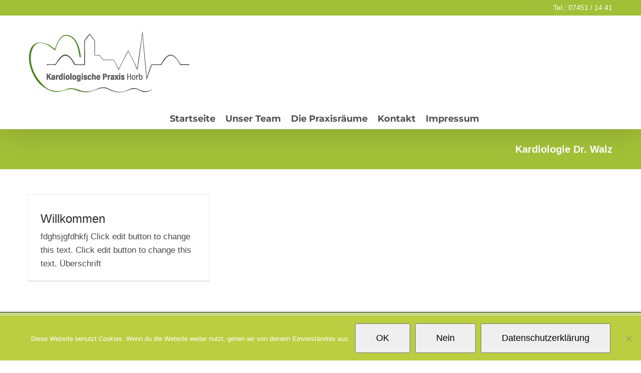

--- FILE ---
content_type: text/html; charset=UTF-8
request_url: http://kardiologie-walz.de/tag/kardiologie-dr-walz
body_size: 9703
content:
<!DOCTYPE html>
<html class="avada-html-layout-wide avada-html-header-position-top avada-html-is-archive" dir="ltr" lang="de" prefix="og: https://ogp.me/ns#" prefix="og: http://ogp.me/ns# fb: http://ogp.me/ns/fb#">
<head>
	<meta http-equiv="X-UA-Compatible" content="IE=edge" />
	<meta http-equiv="Content-Type" content="text/html; charset=utf-8"/>
	<meta name="viewport" content="width=device-width, initial-scale=1" />
	<title>Kardiologie Dr. Walz | Dr. Walz-Kardiologische Praxis Horb</title>
	<style>img:is([sizes="auto" i], [sizes^="auto," i]) { contain-intrinsic-size: 3000px 1500px }</style>
	
		<!-- All in One SEO 4.9.2 - aioseo.com -->
	<meta name="robots" content="max-image-preview:large" />
	<link rel="canonical" href="http://kardiologie-walz.de/tag/kardiologie-dr-walz" />
	<meta name="generator" content="All in One SEO (AIOSEO) 4.9.2" />
		<script type="application/ld+json" class="aioseo-schema">
			{"@context":"https:\/\/schema.org","@graph":[{"@type":"BreadcrumbList","@id":"http:\/\/kardiologie-walz.de\/tag\/kardiologie-dr-walz#breadcrumblist","itemListElement":[{"@type":"ListItem","@id":"http:\/\/kardiologie-walz.de#listItem","position":1,"name":"Home","item":"http:\/\/kardiologie-walz.de","nextItem":{"@type":"ListItem","@id":"http:\/\/kardiologie-walz.de\/tag\/kardiologie-dr-walz#listItem","name":"Kardiologie Dr. Walz"}},{"@type":"ListItem","@id":"http:\/\/kardiologie-walz.de\/tag\/kardiologie-dr-walz#listItem","position":2,"name":"Kardiologie Dr. Walz","previousItem":{"@type":"ListItem","@id":"http:\/\/kardiologie-walz.de#listItem","name":"Home"}}]},{"@type":"CollectionPage","@id":"http:\/\/kardiologie-walz.de\/tag\/kardiologie-dr-walz#collectionpage","url":"http:\/\/kardiologie-walz.de\/tag\/kardiologie-dr-walz","name":"Kardiologie Dr. Walz | Dr. Walz-Kardiologische Praxis Horb","inLanguage":"de-DE","isPartOf":{"@id":"http:\/\/kardiologie-walz.de\/#website"},"breadcrumb":{"@id":"http:\/\/kardiologie-walz.de\/tag\/kardiologie-dr-walz#breadcrumblist"}},{"@type":"Organization","@id":"http:\/\/kardiologie-walz.de\/#organization","name":"Dr. Walz-Kardiologische Praxis Horb","description":"Kardiologische Praxis Horb","url":"http:\/\/kardiologie-walz.de\/"},{"@type":"WebSite","@id":"http:\/\/kardiologie-walz.de\/#website","url":"http:\/\/kardiologie-walz.de\/","name":"Dr. Walz-Kardiologische Praxis Horb","description":"Kardiologische Praxis Horb","inLanguage":"de-DE","publisher":{"@id":"http:\/\/kardiologie-walz.de\/#organization"}}]}
		</script>
		<!-- All in One SEO -->

<link rel="alternate" type="application/rss+xml" title="Dr. Walz-Kardiologische Praxis Horb &raquo; Feed" href="http://kardiologie-walz.de/feed" />
<link rel="alternate" type="application/rss+xml" title="Dr. Walz-Kardiologische Praxis Horb &raquo; Kommentar-Feed" href="http://kardiologie-walz.de/comments/feed" />
		
		
		
				<link rel="alternate" type="application/rss+xml" title="Dr. Walz-Kardiologische Praxis Horb &raquo; Kardiologie Dr. Walz Schlagwort-Feed" href="http://kardiologie-walz.de/tag/kardiologie-dr-walz/feed" />
<script type="text/javascript">
/* <![CDATA[ */
window._wpemojiSettings = {"baseUrl":"https:\/\/s.w.org\/images\/core\/emoji\/16.0.1\/72x72\/","ext":".png","svgUrl":"https:\/\/s.w.org\/images\/core\/emoji\/16.0.1\/svg\/","svgExt":".svg","source":{"concatemoji":"http:\/\/kardiologie-walz.de\/wp-includes\/js\/wp-emoji-release.min.js?ver=6.8.3"}};
/*! This file is auto-generated */
!function(s,n){var o,i,e;function c(e){try{var t={supportTests:e,timestamp:(new Date).valueOf()};sessionStorage.setItem(o,JSON.stringify(t))}catch(e){}}function p(e,t,n){e.clearRect(0,0,e.canvas.width,e.canvas.height),e.fillText(t,0,0);var t=new Uint32Array(e.getImageData(0,0,e.canvas.width,e.canvas.height).data),a=(e.clearRect(0,0,e.canvas.width,e.canvas.height),e.fillText(n,0,0),new Uint32Array(e.getImageData(0,0,e.canvas.width,e.canvas.height).data));return t.every(function(e,t){return e===a[t]})}function u(e,t){e.clearRect(0,0,e.canvas.width,e.canvas.height),e.fillText(t,0,0);for(var n=e.getImageData(16,16,1,1),a=0;a<n.data.length;a++)if(0!==n.data[a])return!1;return!0}function f(e,t,n,a){switch(t){case"flag":return n(e,"\ud83c\udff3\ufe0f\u200d\u26a7\ufe0f","\ud83c\udff3\ufe0f\u200b\u26a7\ufe0f")?!1:!n(e,"\ud83c\udde8\ud83c\uddf6","\ud83c\udde8\u200b\ud83c\uddf6")&&!n(e,"\ud83c\udff4\udb40\udc67\udb40\udc62\udb40\udc65\udb40\udc6e\udb40\udc67\udb40\udc7f","\ud83c\udff4\u200b\udb40\udc67\u200b\udb40\udc62\u200b\udb40\udc65\u200b\udb40\udc6e\u200b\udb40\udc67\u200b\udb40\udc7f");case"emoji":return!a(e,"\ud83e\udedf")}return!1}function g(e,t,n,a){var r="undefined"!=typeof WorkerGlobalScope&&self instanceof WorkerGlobalScope?new OffscreenCanvas(300,150):s.createElement("canvas"),o=r.getContext("2d",{willReadFrequently:!0}),i=(o.textBaseline="top",o.font="600 32px Arial",{});return e.forEach(function(e){i[e]=t(o,e,n,a)}),i}function t(e){var t=s.createElement("script");t.src=e,t.defer=!0,s.head.appendChild(t)}"undefined"!=typeof Promise&&(o="wpEmojiSettingsSupports",i=["flag","emoji"],n.supports={everything:!0,everythingExceptFlag:!0},e=new Promise(function(e){s.addEventListener("DOMContentLoaded",e,{once:!0})}),new Promise(function(t){var n=function(){try{var e=JSON.parse(sessionStorage.getItem(o));if("object"==typeof e&&"number"==typeof e.timestamp&&(new Date).valueOf()<e.timestamp+604800&&"object"==typeof e.supportTests)return e.supportTests}catch(e){}return null}();if(!n){if("undefined"!=typeof Worker&&"undefined"!=typeof OffscreenCanvas&&"undefined"!=typeof URL&&URL.createObjectURL&&"undefined"!=typeof Blob)try{var e="postMessage("+g.toString()+"("+[JSON.stringify(i),f.toString(),p.toString(),u.toString()].join(",")+"));",a=new Blob([e],{type:"text/javascript"}),r=new Worker(URL.createObjectURL(a),{name:"wpTestEmojiSupports"});return void(r.onmessage=function(e){c(n=e.data),r.terminate(),t(n)})}catch(e){}c(n=g(i,f,p,u))}t(n)}).then(function(e){for(var t in e)n.supports[t]=e[t],n.supports.everything=n.supports.everything&&n.supports[t],"flag"!==t&&(n.supports.everythingExceptFlag=n.supports.everythingExceptFlag&&n.supports[t]);n.supports.everythingExceptFlag=n.supports.everythingExceptFlag&&!n.supports.flag,n.DOMReady=!1,n.readyCallback=function(){n.DOMReady=!0}}).then(function(){return e}).then(function(){var e;n.supports.everything||(n.readyCallback(),(e=n.source||{}).concatemoji?t(e.concatemoji):e.wpemoji&&e.twemoji&&(t(e.twemoji),t(e.wpemoji)))}))}((window,document),window._wpemojiSettings);
/* ]]> */
</script>
<style id='wp-emoji-styles-inline-css' type='text/css'>

	img.wp-smiley, img.emoji {
		display: inline !important;
		border: none !important;
		box-shadow: none !important;
		height: 1em !important;
		width: 1em !important;
		margin: 0 0.07em !important;
		vertical-align: -0.1em !important;
		background: none !important;
		padding: 0 !important;
	}
</style>
<link rel='stylesheet' id='aioseo/css/src/vue/standalone/blocks/table-of-contents/global.scss-css' href='http://kardiologie-walz.de/wp-content/plugins/all-in-one-seo-pack/dist/Lite/assets/css/table-of-contents/global.e90f6d47.css?ver=4.9.2' type='text/css' media='all' />
<link rel='stylesheet' id='cookie-notice-front-css' href='http://kardiologie-walz.de/wp-content/plugins/cookie-notice/css/front.min.css?ver=2.5.11' type='text/css' media='all' />
<link rel='stylesheet' id='fusion-dynamic-css-css' href='http://kardiologie-walz.de/wp-content/uploads/fusion-styles/2c62192899ce1b5ddde8de606ed7dd54.min.css?ver=3.14' type='text/css' media='all' />
<script type="text/javascript" src="http://kardiologie-walz.de/wp-content/plugins/1and1-wordpress-assistant/js/cookies.js?ver=6.8.3" id="1and1-wp-cookies-js"></script>
<script type="text/javascript" src="http://kardiologie-walz.de/wp-includes/js/jquery/jquery.min.js?ver=3.7.1" id="jquery-core-js"></script>
<script type="text/javascript" src="http://kardiologie-walz.de/wp-includes/js/jquery/jquery-migrate.min.js?ver=3.4.1" id="jquery-migrate-js"></script>
<link rel="https://api.w.org/" href="http://kardiologie-walz.de/wp-json/" /><link rel="alternate" title="JSON" type="application/json" href="http://kardiologie-walz.de/wp-json/wp/v2/tags/4" /><link rel="EditURI" type="application/rsd+xml" title="RSD" href="http://kardiologie-walz.de/xmlrpc.php?rsd" />
<meta name="generator" content="WordPress 6.8.3" />
<style type="text/css" id="css-fb-visibility">@media screen and (max-width: 640px){.fusion-no-small-visibility{display:none !important;}body .sm-text-align-center{text-align:center !important;}body .sm-text-align-left{text-align:left !important;}body .sm-text-align-right{text-align:right !important;}body .sm-flex-align-center{justify-content:center !important;}body .sm-flex-align-flex-start{justify-content:flex-start !important;}body .sm-flex-align-flex-end{justify-content:flex-end !important;}body .sm-mx-auto{margin-left:auto !important;margin-right:auto !important;}body .sm-ml-auto{margin-left:auto !important;}body .sm-mr-auto{margin-right:auto !important;}body .fusion-absolute-position-small{position:absolute;top:auto;width:100%;}.awb-sticky.awb-sticky-small{ position: sticky; top: var(--awb-sticky-offset,0); }}@media screen and (min-width: 641px) and (max-width: 1024px){.fusion-no-medium-visibility{display:none !important;}body .md-text-align-center{text-align:center !important;}body .md-text-align-left{text-align:left !important;}body .md-text-align-right{text-align:right !important;}body .md-flex-align-center{justify-content:center !important;}body .md-flex-align-flex-start{justify-content:flex-start !important;}body .md-flex-align-flex-end{justify-content:flex-end !important;}body .md-mx-auto{margin-left:auto !important;margin-right:auto !important;}body .md-ml-auto{margin-left:auto !important;}body .md-mr-auto{margin-right:auto !important;}body .fusion-absolute-position-medium{position:absolute;top:auto;width:100%;}.awb-sticky.awb-sticky-medium{ position: sticky; top: var(--awb-sticky-offset,0); }}@media screen and (min-width: 1025px){.fusion-no-large-visibility{display:none !important;}body .lg-text-align-center{text-align:center !important;}body .lg-text-align-left{text-align:left !important;}body .lg-text-align-right{text-align:right !important;}body .lg-flex-align-center{justify-content:center !important;}body .lg-flex-align-flex-start{justify-content:flex-start !important;}body .lg-flex-align-flex-end{justify-content:flex-end !important;}body .lg-mx-auto{margin-left:auto !important;margin-right:auto !important;}body .lg-ml-auto{margin-left:auto !important;}body .lg-mr-auto{margin-right:auto !important;}body .fusion-absolute-position-large{position:absolute;top:auto;width:100%;}.awb-sticky.awb-sticky-large{ position: sticky; top: var(--awb-sticky-offset,0); }}</style><style type="text/css">.recentcomments a{display:inline !important;padding:0 !important;margin:0 !important;}</style><style type="text/css" id="custom-background-css">
body.custom-background { background-color: #81d742; }
</style>
	<link rel="icon" href="http://kardiologie-walz.de/wp-content/uploads/2019/03/cropped-Walz-icon-32x32.png" sizes="32x32" />
<link rel="icon" href="http://kardiologie-walz.de/wp-content/uploads/2019/03/cropped-Walz-icon-192x192.png" sizes="192x192" />
<link rel="apple-touch-icon" href="http://kardiologie-walz.de/wp-content/uploads/2019/03/cropped-Walz-icon-180x180.png" />
<meta name="msapplication-TileImage" content="http://kardiologie-walz.de/wp-content/uploads/2019/03/cropped-Walz-icon-270x270.png" />
		<script type="text/javascript">
			var doc = document.documentElement;
			doc.setAttribute( 'data-useragent', navigator.userAgent );
		</script>
		
	</head>

<body class="archive tag tag-kardiologie-dr-walz tag-4 custom-background wp-theme-Avada wp-child-theme-Avada-Child-Theme cookies-not-set fusion-image-hovers fusion-pagination-sizing fusion-button_type-flat fusion-button_span-yes fusion-button_gradient-linear avada-image-rollover-circle-yes avada-image-rollover-yes avada-image-rollover-direction-center_vertical fusion-body ltr fusion-sticky-header no-mobile-sticky-header fusion-disable-outline fusion-sub-menu-fade mobile-logo-pos-left layout-wide-mode avada-has-boxed-modal-shadow-none layout-scroll-offset-full avada-has-zero-margin-offset-top fusion-top-header menu-text-align-center mobile-menu-design-modern fusion-show-pagination-text fusion-header-layout-v5 avada-responsive avada-footer-fx-sticky avada-menu-highlight-style-arrow fusion-search-form-classic fusion-main-menu-search-dropdown fusion-avatar-square avada-dropdown-styles avada-blog-layout-grid avada-blog-archive-layout-grid avada-header-shadow-yes avada-menu-icon-position-left avada-has-megamenu-shadow avada-has-mainmenu-dropdown-divider avada-has-header-100-width avada-has-pagetitle-100-width avada-has-pagetitle-bg-full avada-has-100-footer avada-has-breadcrumb-mobile-hidden avada-has-titlebar-bar_and_content avada-header-border-color-full-transparent avada-has-pagination-padding avada-flyout-menu-direction-fade avada-has-blocks avada-ec-views-v1" data-awb-post-id="107">
		<a class="skip-link screen-reader-text" href="#content">Zum Inhalt springen</a>

	<div id="boxed-wrapper">
		
		<div id="wrapper" class="fusion-wrapper">
			<div id="home" style="position:relative;top:-1px;"></div>
							
										
							<div id="sliders-container" class="fusion-slider-visibility">
					</div>
				
					
			<header class="fusion-header-wrapper fusion-header-shadow">
				<div class="fusion-header-v5 fusion-logo-alignment fusion-logo-left fusion-sticky-menu-1 fusion-sticky-logo-1 fusion-mobile-logo-1 fusion-sticky-menu-only fusion-header-menu-align-center fusion-mobile-menu-design-modern">
					
<div class="fusion-secondary-header">
	<div class="fusion-row">
							<div class="fusion-alignright">
				<div class="fusion-contact-info"><span class="fusion-contact-info-phone-number">Tel.: 07451 / 14 41</span></div>			</div>
			</div>
</div>
<div class="fusion-header-sticky-height"></div>
<div class="fusion-sticky-header-wrapper"> <!-- start fusion sticky header wrapper -->
	<div class="fusion-header">
		<div class="fusion-row">
							<div class="fusion-logo" data-margin-top="31px" data-margin-bottom="31px" data-margin-left="0px" data-margin-right="0px">
			<a class="fusion-logo-link"  href="http://kardiologie-walz.de/" >

						<!-- standard logo -->
			<img src="http://kardiologie-walz.de/wp-content/uploads/2019/05/Logo-pfade.png" srcset="http://kardiologie-walz.de/wp-content/uploads/2019/05/Logo-pfade.png 1x, http://kardiologie-walz.de/wp-content/uploads/2019/05/icons_Element-1@2x.png 2x" width="321" height="123" style="max-height:123px;height:auto;" alt="Dr. Walz-Kardiologische Praxis Horb Logo" data-retina_logo_url="http://kardiologie-walz.de/wp-content/uploads/2019/05/icons_Element-1@2x.png" class="fusion-standard-logo" />

											<!-- mobile logo -->
				<img src="http://kardiologie-walz.de/wp-content/uploads/2019/05/Logo-Kardiologie-Horb.png" srcset="http://kardiologie-walz.de/wp-content/uploads/2019/05/Logo-Kardiologie-Horb.png 1x, http://kardiologie-walz.de/wp-content/uploads/2019/05/icons_Element-1@2x.png 2x" width="255" height="97" style="max-height:97px;height:auto;" alt="Dr. Walz-Kardiologische Praxis Horb Logo" data-retina_logo_url="http://kardiologie-walz.de/wp-content/uploads/2019/05/icons_Element-1@2x.png" class="fusion-mobile-logo" />
			
											<!-- sticky header logo -->
				<img src="http://kardiologie-walz.de/wp-content/uploads/2019/05/Logo-pfade.png" srcset="http://kardiologie-walz.de/wp-content/uploads/2019/05/Logo-pfade.png 1x, http://kardiologie-walz.de/wp-content/uploads/2019/05/icons_Element-1@2x.png 2x" width="321" height="123" style="max-height:123px;height:auto;" alt="Dr. Walz-Kardiologische Praxis Horb Logo" data-retina_logo_url="http://kardiologie-walz.de/wp-content/uploads/2019/05/icons_Element-1@2x.png" class="fusion-sticky-logo" />
					</a>
		</div>
								<div class="fusion-mobile-menu-icons">
							<a href="#" class="fusion-icon awb-icon-bars" aria-label="Toggle mobile menu" aria-expanded="false"></a>
		
		
		
			</div>
			
					</div>
	</div>
	<div class="fusion-secondary-main-menu">
		<div class="fusion-row">
			<nav class="fusion-main-menu" aria-label="Hauptmenü"><ul id="menu-top-menu" class="fusion-menu"><li  id="menu-item-12"  class="menu-item menu-item-type-custom menu-item-object-custom menu-item-home menu-item-has-children menu-item-12 fusion-dropdown-menu"  data-item-id="12"><a  href="http://kardiologie-walz.de" class="fusion-flex-link fusion-arrow-highlight"><span class="fusion-megamenu-icon"><i class="glyphicon fa-caret-down fas" aria-hidden="true"></i></span><span class="menu-text">Startseite<span class="fusion-arrow-svg"><svg height="12px" width="23px">
					<path d="M0 0 L11.5 12 L23 0 Z" fill="#ffffff" class="header_border_color_stroke" stroke-width="1"/>
					</svg></span><span class="fusion-dropdown-svg"><svg height="12px" width="23px">
						<path d="M0 12 L11.5 0 L23 12 Z" fill="rgba(162,192,55,0.8)"/>
						</svg></span></span></a><ul class="sub-menu"><li  id="menu-item-1069"  class="menu-item menu-item-type-post_type menu-item-object-page menu-item-1069 fusion-dropdown-submenu" ><a  href="http://kardiologie-walz.de/ekg" class="fusion-arrow-highlight"><span>EKG</span></a></li><li  id="menu-item-1083"  class="menu-item menu-item-type-post_type menu-item-object-page menu-item-1083 fusion-dropdown-submenu" ><a  href="http://kardiologie-walz.de/ultraschall" class="fusion-arrow-highlight"><span>Ultraschall</span></a></li><li  id="menu-item-1132"  class="menu-item menu-item-type-post_type menu-item-object-page menu-item-1132 fusion-dropdown-submenu" ><a  href="http://kardiologie-walz.de/blutdruckmessungen" class="fusion-arrow-highlight"><span>Blutdruck</span></a></li><li  id="menu-item-1196"  class="menu-item menu-item-type-post_type menu-item-object-page menu-item-1196 fusion-dropdown-submenu" ><a  href="http://kardiologie-walz.de/herzkatheter" class="fusion-arrow-highlight"><span>Herzkatheter</span></a></li><li  id="menu-item-1357"  class="menu-item menu-item-type-post_type menu-item-object-page menu-item-1357 fusion-dropdown-submenu" ><a  href="http://kardiologie-walz.de/herzschrittmacher" class="fusion-arrow-highlight"><span>Herzschrittmacher</span></a></li></ul></li><li  id="menu-item-63"  class="menu-item menu-item-type-post_type menu-item-object-page menu-item-63"  data-item-id="63"><a  href="http://kardiologie-walz.de/team" class="fusion-arrow-highlight"><span class="menu-text">Unser Team<span class="fusion-arrow-svg"><svg height="12px" width="23px">
					<path d="M0 0 L11.5 12 L23 0 Z" fill="#ffffff" class="header_border_color_stroke" stroke-width="1"/>
					</svg></span></span></a></li><li  id="menu-item-1405"  class="menu-item menu-item-type-post_type menu-item-object-page menu-item-1405"  data-item-id="1405"><a  href="http://kardiologie-walz.de/die-praxisraeume" class="fusion-arrow-highlight"><span class="menu-text">Die Praxisräume<span class="fusion-arrow-svg"><svg height="12px" width="23px">
					<path d="M0 0 L11.5 12 L23 0 Z" fill="#ffffff" class="header_border_color_stroke" stroke-width="1"/>
					</svg></span></span></a></li><li  id="menu-item-1287"  class="menu-item menu-item-type-post_type menu-item-object-page menu-item-1287"  data-item-id="1287"><a  href="http://kardiologie-walz.de/kontakt" class="fusion-arrow-highlight"><span class="menu-text">Kontakt<span class="fusion-arrow-svg"><svg height="12px" width="23px">
					<path d="M0 0 L11.5 12 L23 0 Z" fill="#ffffff" class="header_border_color_stroke" stroke-width="1"/>
					</svg></span></span></a></li><li  id="menu-item-1284"  class="menu-item menu-item-type-post_type menu-item-object-page menu-item-privacy-policy menu-item-1284"  data-item-id="1284"><a  href="http://kardiologie-walz.de/impressum" class="fusion-arrow-highlight"><span class="menu-text">Impressum<span class="fusion-arrow-svg"><svg height="12px" width="23px">
					<path d="M0 0 L11.5 12 L23 0 Z" fill="#ffffff" class="header_border_color_stroke" stroke-width="1"/>
					</svg></span></span></a></li></ul></nav><nav class="fusion-main-menu fusion-sticky-menu" aria-label="Hauptmenü fixiert"><ul id="menu-top-menu-1" class="fusion-menu"><li   class="menu-item menu-item-type-custom menu-item-object-custom menu-item-home menu-item-has-children menu-item-12 fusion-dropdown-menu"  data-item-id="12"><a  href="http://kardiologie-walz.de" class="fusion-flex-link fusion-arrow-highlight"><span class="fusion-megamenu-icon"><i class="glyphicon fa-caret-down fas" aria-hidden="true"></i></span><span class="menu-text">Startseite<span class="fusion-arrow-svg"><svg height="12px" width="23px">
					<path d="M0 0 L11.5 12 L23 0 Z" fill="#ffffff" class="header_border_color_stroke" stroke-width="1"/>
					</svg></span><span class="fusion-dropdown-svg"><svg height="12px" width="23px">
						<path d="M0 12 L11.5 0 L23 12 Z" fill="rgba(162,192,55,0.8)"/>
						</svg></span></span></a><ul class="sub-menu"><li   class="menu-item menu-item-type-post_type menu-item-object-page menu-item-1069 fusion-dropdown-submenu" ><a  href="http://kardiologie-walz.de/ekg" class="fusion-arrow-highlight"><span>EKG</span></a></li><li   class="menu-item menu-item-type-post_type menu-item-object-page menu-item-1083 fusion-dropdown-submenu" ><a  href="http://kardiologie-walz.de/ultraschall" class="fusion-arrow-highlight"><span>Ultraschall</span></a></li><li   class="menu-item menu-item-type-post_type menu-item-object-page menu-item-1132 fusion-dropdown-submenu" ><a  href="http://kardiologie-walz.de/blutdruckmessungen" class="fusion-arrow-highlight"><span>Blutdruck</span></a></li><li   class="menu-item menu-item-type-post_type menu-item-object-page menu-item-1196 fusion-dropdown-submenu" ><a  href="http://kardiologie-walz.de/herzkatheter" class="fusion-arrow-highlight"><span>Herzkatheter</span></a></li><li   class="menu-item menu-item-type-post_type menu-item-object-page menu-item-1357 fusion-dropdown-submenu" ><a  href="http://kardiologie-walz.de/herzschrittmacher" class="fusion-arrow-highlight"><span>Herzschrittmacher</span></a></li></ul></li><li   class="menu-item menu-item-type-post_type menu-item-object-page menu-item-63"  data-item-id="63"><a  href="http://kardiologie-walz.de/team" class="fusion-arrow-highlight"><span class="menu-text">Unser Team<span class="fusion-arrow-svg"><svg height="12px" width="23px">
					<path d="M0 0 L11.5 12 L23 0 Z" fill="#ffffff" class="header_border_color_stroke" stroke-width="1"/>
					</svg></span></span></a></li><li   class="menu-item menu-item-type-post_type menu-item-object-page menu-item-1405"  data-item-id="1405"><a  href="http://kardiologie-walz.de/die-praxisraeume" class="fusion-arrow-highlight"><span class="menu-text">Die Praxisräume<span class="fusion-arrow-svg"><svg height="12px" width="23px">
					<path d="M0 0 L11.5 12 L23 0 Z" fill="#ffffff" class="header_border_color_stroke" stroke-width="1"/>
					</svg></span></span></a></li><li   class="menu-item menu-item-type-post_type menu-item-object-page menu-item-1287"  data-item-id="1287"><a  href="http://kardiologie-walz.de/kontakt" class="fusion-arrow-highlight"><span class="menu-text">Kontakt<span class="fusion-arrow-svg"><svg height="12px" width="23px">
					<path d="M0 0 L11.5 12 L23 0 Z" fill="#ffffff" class="header_border_color_stroke" stroke-width="1"/>
					</svg></span></span></a></li><li   class="menu-item menu-item-type-post_type menu-item-object-page menu-item-privacy-policy menu-item-1284"  data-item-id="1284"><a  href="http://kardiologie-walz.de/impressum" class="fusion-arrow-highlight"><span class="menu-text">Impressum<span class="fusion-arrow-svg"><svg height="12px" width="23px">
					<path d="M0 0 L11.5 12 L23 0 Z" fill="#ffffff" class="header_border_color_stroke" stroke-width="1"/>
					</svg></span></span></a></li></ul></nav><div class="fusion-mobile-navigation"><ul id="menu-top-menu-2" class="fusion-mobile-menu"><li   class="menu-item menu-item-type-custom menu-item-object-custom menu-item-home menu-item-has-children menu-item-12 fusion-dropdown-menu"  data-item-id="12"><a  href="http://kardiologie-walz.de" class="fusion-flex-link fusion-arrow-highlight"><span class="fusion-megamenu-icon"><i class="glyphicon fa-caret-down fas" aria-hidden="true"></i></span><span class="menu-text">Startseite<span class="fusion-arrow-svg"><svg height="12px" width="23px">
					<path d="M0 0 L11.5 12 L23 0 Z" fill="#ffffff" class="header_border_color_stroke" stroke-width="1"/>
					</svg></span><span class="fusion-dropdown-svg"><svg height="12px" width="23px">
						<path d="M0 12 L11.5 0 L23 12 Z" fill="rgba(162,192,55,0.8)"/>
						</svg></span></span></a><ul class="sub-menu"><li   class="menu-item menu-item-type-post_type menu-item-object-page menu-item-1069 fusion-dropdown-submenu" ><a  href="http://kardiologie-walz.de/ekg" class="fusion-arrow-highlight"><span>EKG</span></a></li><li   class="menu-item menu-item-type-post_type menu-item-object-page menu-item-1083 fusion-dropdown-submenu" ><a  href="http://kardiologie-walz.de/ultraschall" class="fusion-arrow-highlight"><span>Ultraschall</span></a></li><li   class="menu-item menu-item-type-post_type menu-item-object-page menu-item-1132 fusion-dropdown-submenu" ><a  href="http://kardiologie-walz.de/blutdruckmessungen" class="fusion-arrow-highlight"><span>Blutdruck</span></a></li><li   class="menu-item menu-item-type-post_type menu-item-object-page menu-item-1196 fusion-dropdown-submenu" ><a  href="http://kardiologie-walz.de/herzkatheter" class="fusion-arrow-highlight"><span>Herzkatheter</span></a></li><li   class="menu-item menu-item-type-post_type menu-item-object-page menu-item-1357 fusion-dropdown-submenu" ><a  href="http://kardiologie-walz.de/herzschrittmacher" class="fusion-arrow-highlight"><span>Herzschrittmacher</span></a></li></ul></li><li   class="menu-item menu-item-type-post_type menu-item-object-page menu-item-63"  data-item-id="63"><a  href="http://kardiologie-walz.de/team" class="fusion-arrow-highlight"><span class="menu-text">Unser Team<span class="fusion-arrow-svg"><svg height="12px" width="23px">
					<path d="M0 0 L11.5 12 L23 0 Z" fill="#ffffff" class="header_border_color_stroke" stroke-width="1"/>
					</svg></span></span></a></li><li   class="menu-item menu-item-type-post_type menu-item-object-page menu-item-1405"  data-item-id="1405"><a  href="http://kardiologie-walz.de/die-praxisraeume" class="fusion-arrow-highlight"><span class="menu-text">Die Praxisräume<span class="fusion-arrow-svg"><svg height="12px" width="23px">
					<path d="M0 0 L11.5 12 L23 0 Z" fill="#ffffff" class="header_border_color_stroke" stroke-width="1"/>
					</svg></span></span></a></li><li   class="menu-item menu-item-type-post_type menu-item-object-page menu-item-1287"  data-item-id="1287"><a  href="http://kardiologie-walz.de/kontakt" class="fusion-arrow-highlight"><span class="menu-text">Kontakt<span class="fusion-arrow-svg"><svg height="12px" width="23px">
					<path d="M0 0 L11.5 12 L23 0 Z" fill="#ffffff" class="header_border_color_stroke" stroke-width="1"/>
					</svg></span></span></a></li><li   class="menu-item menu-item-type-post_type menu-item-object-page menu-item-privacy-policy menu-item-1284"  data-item-id="1284"><a  href="http://kardiologie-walz.de/impressum" class="fusion-arrow-highlight"><span class="menu-text">Impressum<span class="fusion-arrow-svg"><svg height="12px" width="23px">
					<path d="M0 0 L11.5 12 L23 0 Z" fill="#ffffff" class="header_border_color_stroke" stroke-width="1"/>
					</svg></span></span></a></li></ul></div>
<nav class="fusion-mobile-nav-holder fusion-mobile-menu-text-align-left" aria-label="Main Menu Mobile"></nav>

	<nav class="fusion-mobile-nav-holder fusion-mobile-menu-text-align-left fusion-mobile-sticky-nav-holder" aria-label="Main Menu Mobile Sticky"></nav>
					</div>
	</div>
</div> <!-- end fusion sticky header wrapper -->
				</div>
				<div class="fusion-clearfix"></div>
			</header>
			
							
			<section class="avada-page-titlebar-wrapper" aria-label="Kopfzeilen-Container">
	<div class="fusion-page-title-bar fusion-page-title-bar-breadcrumbs fusion-page-title-bar-right">
		<div class="fusion-page-title-row">
			<div class="fusion-page-title-wrapper">
				<div class="fusion-page-title-captions">

																							<h1 class="entry-title">Kardiologie Dr. Walz</h1>

											
					
				</div>

													
			</div>
		</div>
	</div>
</section>

						<main id="main" class="clearfix ">
				<div class="fusion-row" style="">
<section id="content" class=" full-width" style="width: 100%;">
	
	<div id="posts-container" class="fusion-blog-archive fusion-blog-layout-grid-wrapper fusion-clearfix">
	<div class="fusion-posts-container fusion-blog-layout-grid fusion-blog-layout-grid-3 isotope fusion-no-meta-info fusion-blog-pagination fusion-blog-rollover " data-pages="1">
		
		
													<article id="post-107" class="fusion-post-grid  post fusion-clearfix post-107 type-post status-publish format-link hentry category-allgemein tag-kardiologie-dr-walz post_format-post-format-link">
														<div class="fusion-post-wrapper">
				
				
				
									
				
														<div class="fusion-post-content-wrapper">
				
				
				<div class="fusion-post-content post-content">
					<h2 class="entry-title fusion-post-title"><a href="http://kardiologie-walz.de/willkommen">Willkommen</a></h2>
																<span class="vcard rich-snippet-hidden"><span class="fn"><a href="http://kardiologie-walz.de/author/mediographics" title="Beiträge von Mediographics" rel="author">Mediographics</a></span></span><span class="updated rich-snippet-hidden">2019-03-28T12:04:05+01:00</span>
												
					
					<div class="fusion-post-content-container">
						<p> fdghsjgfdhkfj   Click edit button to change this text.  Click edit button to change this text. Überschrift    </p>					</div>
				</div>

				
													<span class="entry-title rich-snippet-hidden">Willkommen</span><span class="vcard rich-snippet-hidden"><span class="fn"><a href="http://kardiologie-walz.de/author/mediographics" title="Beiträge von Mediographics" rel="author">Mediographics</a></span></span><span class="updated rich-snippet-hidden">2019-03-28T12:04:05+01:00</span>				
									</div>
				
									</div>
							</article>

			
		
		
	</div>

			</div>
</section>
						
					</div>  <!-- fusion-row -->
				</main>  <!-- #main -->
				
				
								
					
		<div class="fusion-footer">
					
	<footer class="fusion-footer-widget-area fusion-widget-area fusion-footer-widget-area-center">
		<div class="fusion-row">
			<div class="fusion-columns fusion-columns-4 fusion-widget-area">
				
																									<div class="fusion-column col-lg-3 col-md-3 col-sm-3 fusion-has-widgets">
							<section id="contact_info-widget-3" class="fusion-footer-widget-column widget contact_info" style="border-style: solid;border-color:transparent;border-width:0px;"><h4 class="widget-title">Adresse:</h4>
		<div class="contact-info-container">
							<p class="address">Schillerstraße 14, 72160 Horb</p>
			
							<p class="phone">Telefon: <a href="tel:07451 - 14 41">07451 - 14 41</a></p>
			
			
							<p class="fax">Fax: <a href="fax:07451 / 66 05">07451 / 66 05</a></p>
			
			
					</div>
		<div style="clear:both;"></div></section>																					</div>
																										<div class="fusion-column col-lg-3 col-md-3 col-sm-3 fusion-has-widgets">
							<section id="text-7" class="fusion-footer-widget-column widget widget_text" style="border-style: solid;border-color:transparent;border-width:0px;"><h4 class="widget-title">Sprechstunden:</h4>			<div class="textwidget"><p><strong>Mo.</strong>  8.00   – 12.00 Uhr<br />
+   15.00 – 18.00 Uhr</p>
<p><strong>Di.</strong>     8.00 – 12.00 Uhr<br />
+  14.00 – 17.00 Uhr</p>
<p><strong>Mi.</strong>   8.00 – 14.00 Uhr<br />
<strong>Do.</strong>    16.00 – 19.00 Uhr</p>
<p><strong>Fr.</strong>     8.00 – 14.00 Uhr</p>
<p>&nbsp;</p>
</div>
		<div style="clear:both;"></div></section>																					</div>
																										<div class="fusion-column col-lg-3 col-md-3 col-sm-3 fusion-has-widgets">
							<section id="text-14" class="fusion-footer-widget-column widget widget_text" style="border-style: solid;border-color:transparent;border-width:0px;"><h4 class="widget-title">Telefon. Terminvereinbarungen:</h4>			<div class="textwidget"><p><b>Mo., Di., Mi, .Fr. von 10.00-12.00 Uhr</b><br />
<b>Mo. + Di. von 15.00-17.00 Uhr</b></p>
<p><b><br />
</b><strong>Do. von 16.00.-18.00 Uhr</strong></p>
</div>
		<div style="clear:both;"></div></section>																					</div>
																										<div class="fusion-column fusion-column-last col-lg-3 col-md-3 col-sm-3 fusion-has-widgets">
							<section id="text-8" class="fusion-footer-widget-column widget widget_text"><h4 class="widget-title">Notfallnummern:</h4>			<div class="textwidget"><p><strong>Ärztlicher Bereitschaftsdienst:<br />
</strong> <strong>116 117<br />
</strong>Wochenende: 16.00 &#8211; Mo. 8.00 Uhr<br />
Wochenende/Feiertag:<br />
Vorabend Feiertag: 18.00 &#8211; Folgetag 8.00 Uhr<br />
Krankenhaus Nagold: 8.00 &#8211; 22.00 Uhr<br />
Krankenhaus Freudenstadt: 9.00 &#8211; 21.00 Uhr<br />
In lebensbedrohlichen Notfällen (z.B. Ohnmacht, Verdacht auf Herzinfarkt oder Schlaganfall, akute Blutungen und Vergiftungen) ist der Rettungsnotdienst unter Rufnummer <strong>112 </strong>zu verständigen.</p>
</div>
		<div style="clear:both;"></div></section>																					</div>
																											
				<div class="fusion-clearfix"></div>
			</div> <!-- fusion-columns -->
		</div> <!-- fusion-row -->
	</footer> <!-- fusion-footer-widget-area -->

	
	<footer id="footer" class="fusion-footer-copyright-area fusion-footer-copyright-center">
		<div class="fusion-row">
			<div class="fusion-copyright-content">

				<div class="fusion-copyright-notice">
		<div>
		© Copyright 2019 Dr. Stefan Walz, 72160 Horb am Neckar.	</div>
</div>
<div class="fusion-social-links-footer">
	</div>

			</div> <!-- fusion-fusion-copyright-content -->
		</div> <!-- fusion-row -->
	</footer> <!-- #footer -->
		</div> <!-- fusion-footer -->

		
																</div> <!-- wrapper -->
		</div> <!-- #boxed-wrapper -->
				<a class="fusion-one-page-text-link fusion-page-load-link" tabindex="-1" href="#" aria-hidden="true">Page load link</a>

		<div class="avada-footer-scripts">
			<script type="speculationrules">
{"prefetch":[{"source":"document","where":{"and":[{"href_matches":"\/*"},{"not":{"href_matches":["\/wp-*.php","\/wp-admin\/*","\/wp-content\/uploads\/*","\/wp-content\/*","\/wp-content\/plugins\/*","\/wp-content\/themes\/Avada-Child-Theme\/*","\/wp-content\/themes\/Avada\/*","\/*\\?(.+)"]}},{"not":{"selector_matches":"a[rel~=\"nofollow\"]"}},{"not":{"selector_matches":".no-prefetch, .no-prefetch a"}}]},"eagerness":"conservative"}]}
</script>
<div class="fusion-privacy-bar fusion-privacy-bar-bottom">
	<div class="fusion-privacy-bar-main">
		<span>Diese Website verwendet Cookies und Dienste von Drittanbietern.					</span>
		<a href="#" class="fusion-privacy-bar-acceptance fusion-button fusion-button-default fusion-button-default-size fusion-button-span-no" data-alt-text="Update Settings" data-orig-text="Ok">
			Ok		</a>
				<a href="#" class="fusion-privacy-bar-reject fusion-button fusion-button-default fusion-button-default-size fusion-button-span-no">
			Reject		</a>
			</div>
	</div>
<script type="module"  src="http://kardiologie-walz.de/wp-content/plugins/all-in-one-seo-pack/dist/Lite/assets/table-of-contents.95d0dfce.js?ver=4.9.2" id="aioseo/js/src/vue/standalone/blocks/table-of-contents/frontend.js-js"></script>
<script type="text/javascript" id="cookie-notice-front-js-before">
/* <![CDATA[ */
var cnArgs = {"ajaxUrl":"http:\/\/kardiologie-walz.de\/wp-admin\/admin-ajax.php","nonce":"434bf02459","hideEffect":"fade","position":"bottom","onScroll":false,"onScrollOffset":100,"onClick":false,"cookieName":"cookie_notice_accepted","cookieTime":2592000,"cookieTimeRejected":2592000,"globalCookie":false,"redirection":false,"cache":false,"revokeCookies":true,"revokeCookiesOpt":"manual"};
/* ]]> */
</script>
<script type="text/javascript" src="http://kardiologie-walz.de/wp-content/plugins/cookie-notice/js/front.min.js?ver=2.5.11" id="cookie-notice-front-js"></script>
<script type="text/javascript" src="http://kardiologie-walz.de/wp-content/uploads/fusion-scripts/69eed26d850a0b3e538e0fa85eee4312.min.js?ver=3.14" id="fusion-scripts-js"></script>
				<script type="text/javascript">
				jQuery( document ).ready( function() {
					var ajaxurl = 'http://kardiologie-walz.de/wp-admin/admin-ajax.php';
					if ( 0 < jQuery( '.fusion-login-nonce' ).length ) {
						jQuery.get( ajaxurl, { 'action': 'fusion_login_nonce' }, function( response ) {
							jQuery( '.fusion-login-nonce' ).html( response );
						});
					}
				});
				</script>
				
		<!-- Cookie Notice plugin v2.5.11 by Hu-manity.co https://hu-manity.co/ -->
		<div id="cookie-notice" role="dialog" class="cookie-notice-hidden cookie-revoke-hidden cn-position-bottom" aria-label="Cookie Notice" style="background-color: rgba(185,206,64,1);"><div class="cookie-notice-container" style="color: #fff"><span id="cn-notice-text" class="cn-text-container">Diese Website benutzt Cookies. Wenn du die Website weiter nutzt, gehen wir von deinem Einverständnis aus.</span><span id="cn-notice-buttons" class="cn-buttons-container"><button id="cn-accept-cookie" data-cookie-set="accept" class="cn-set-cookie cn-button cn-button-custom button" aria-label="OK">OK</button><button id="cn-refuse-cookie" data-cookie-set="refuse" class="cn-set-cookie cn-button cn-button-custom button" aria-label="Nein">Nein</button><button data-link-url="http://kardiologie-walz.de/impressum" data-link-target="_blank" id="cn-more-info" class="cn-more-info cn-button cn-button-custom button" aria-label="Datenschutzerklärung">Datenschutzerklärung</button></span><button type="button" id="cn-close-notice" data-cookie-set="accept" class="cn-close-icon" aria-label="Nein"></button></div>
			<div class="cookie-revoke-container" style="color: #fff"><span id="cn-revoke-buttons" class="cn-buttons-container"><button id="cn-revoke-cookie" class="cn-revoke-cookie cn-button cn-button-custom button" aria-label="Cookies widerrufen">Cookies widerrufen</button></span>
			</div>
		</div>
		<!-- / Cookie Notice plugin -->		</div>

			<section class="to-top-container to-top-right" aria-labelledby="awb-to-top-label">
		<a href="#" id="toTop" class="fusion-top-top-link">
			<span id="awb-to-top-label" class="screen-reader-text">Nach oben</span>

					</a>
	</section>
		</body>
</html>
